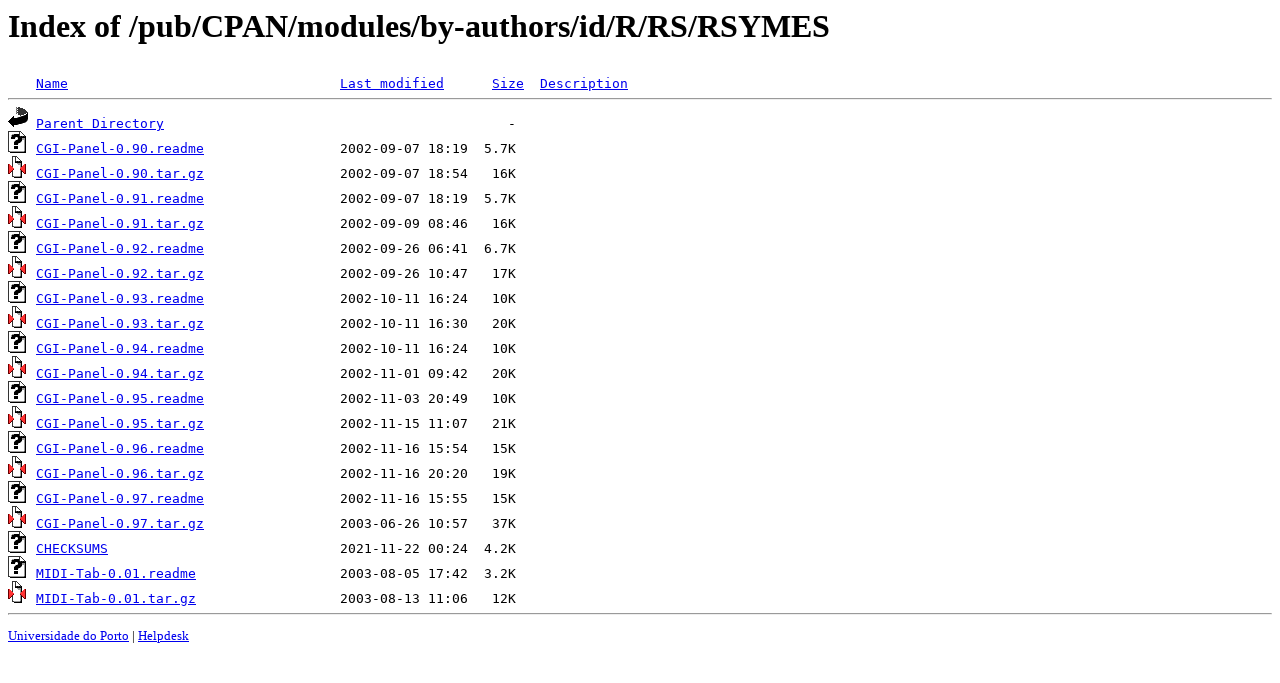

--- FILE ---
content_type: text/html;charset=UTF-8
request_url: http://mirrors.fe.up.pt/pub/CPAN/modules/by-authors/id/R/RS/RSYMES/
body_size: 793
content:
<!DOCTYPE HTML PUBLIC "-//W3C//DTD HTML 3.2 Final//EN">
<html>
 <head>
  <title>Index of /pub/CPAN/modules/by-authors/id/R/RS/RSYMES</title>
 </head>
 <body>
<h1>Index of /pub/CPAN/modules/by-authors/id/R/RS/RSYMES</h1>
<pre><img src="/icons/blank.gif" alt="Icon "> <a href="?C=N;O=D">Name</a>                                  <a href="?C=M;O=A">Last modified</a>      <a href="?C=S;O=A">Size</a>  <a href="?C=D;O=A">Description</a><hr><img src="/icons/back.gif" alt="[PARENTDIR]"> <a href="/pub/CPAN/modules/by-authors/id/R/RS/">Parent Directory</a>                                           -   
<img src="/icons/unknown.gif" alt="[   ]"> <a href="CGI-Panel-0.90.readme">CGI-Panel-0.90.readme</a>                 2002-09-07 18:19  5.7K  
<img src="/icons/compressed.gif" alt="[   ]"> <a href="CGI-Panel-0.90.tar.gz">CGI-Panel-0.90.tar.gz</a>                 2002-09-07 18:54   16K  
<img src="/icons/unknown.gif" alt="[   ]"> <a href="CGI-Panel-0.91.readme">CGI-Panel-0.91.readme</a>                 2002-09-07 18:19  5.7K  
<img src="/icons/compressed.gif" alt="[   ]"> <a href="CGI-Panel-0.91.tar.gz">CGI-Panel-0.91.tar.gz</a>                 2002-09-09 08:46   16K  
<img src="/icons/unknown.gif" alt="[   ]"> <a href="CGI-Panel-0.92.readme">CGI-Panel-0.92.readme</a>                 2002-09-26 06:41  6.7K  
<img src="/icons/compressed.gif" alt="[   ]"> <a href="CGI-Panel-0.92.tar.gz">CGI-Panel-0.92.tar.gz</a>                 2002-09-26 10:47   17K  
<img src="/icons/unknown.gif" alt="[   ]"> <a href="CGI-Panel-0.93.readme">CGI-Panel-0.93.readme</a>                 2002-10-11 16:24   10K  
<img src="/icons/compressed.gif" alt="[   ]"> <a href="CGI-Panel-0.93.tar.gz">CGI-Panel-0.93.tar.gz</a>                 2002-10-11 16:30   20K  
<img src="/icons/unknown.gif" alt="[   ]"> <a href="CGI-Panel-0.94.readme">CGI-Panel-0.94.readme</a>                 2002-10-11 16:24   10K  
<img src="/icons/compressed.gif" alt="[   ]"> <a href="CGI-Panel-0.94.tar.gz">CGI-Panel-0.94.tar.gz</a>                 2002-11-01 09:42   20K  
<img src="/icons/unknown.gif" alt="[   ]"> <a href="CGI-Panel-0.95.readme">CGI-Panel-0.95.readme</a>                 2002-11-03 20:49   10K  
<img src="/icons/compressed.gif" alt="[   ]"> <a href="CGI-Panel-0.95.tar.gz">CGI-Panel-0.95.tar.gz</a>                 2002-11-15 11:07   21K  
<img src="/icons/unknown.gif" alt="[   ]"> <a href="CGI-Panel-0.96.readme">CGI-Panel-0.96.readme</a>                 2002-11-16 15:54   15K  
<img src="/icons/compressed.gif" alt="[   ]"> <a href="CGI-Panel-0.96.tar.gz">CGI-Panel-0.96.tar.gz</a>                 2002-11-16 20:20   19K  
<img src="/icons/unknown.gif" alt="[   ]"> <a href="CGI-Panel-0.97.readme">CGI-Panel-0.97.readme</a>                 2002-11-16 15:55   15K  
<img src="/icons/compressed.gif" alt="[   ]"> <a href="CGI-Panel-0.97.tar.gz">CGI-Panel-0.97.tar.gz</a>                 2003-06-26 10:57   37K  
<img src="/icons/unknown.gif" alt="[   ]"> <a href="CHECKSUMS">CHECKSUMS</a>                             2021-11-22 00:24  4.2K  
<img src="/icons/unknown.gif" alt="[   ]"> <a href="MIDI-Tab-0.01.readme">MIDI-Tab-0.01.readme</a>                  2003-08-05 17:42  3.2K  
<img src="/icons/compressed.gif" alt="[   ]"> <a href="MIDI-Tab-0.01.tar.gz">MIDI-Tab-0.01.tar.gz</a>                  2003-08-13 11:06   12K  
<hr></pre>
<small>
<div>
<a href="http://www.up.pt" target="_blank">Universidade do Porto</a> | <a href="mailto:helpdesk@up.pt" target="_blank">Helpdesk</a> <br/>
</div>
</small>
</body>
</html>

